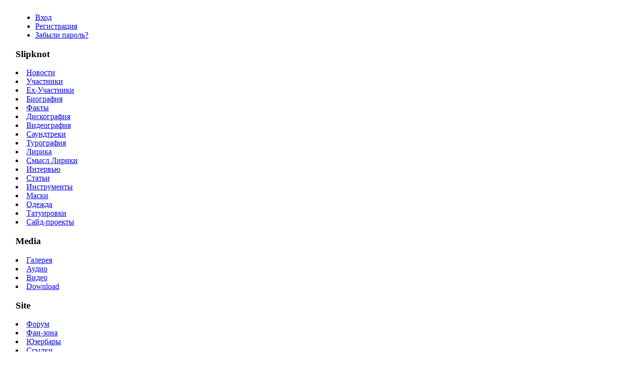

--- FILE ---
content_type: text/html
request_url: http://slipknot1.info/page.php?id=314
body_size: 3008
content:

<!DOCTYPE html PUBLIC "-//W3C//DTD XHTML 1.0 Transitional//EN" "http://www.w3.org/TR/xhtml1/DTD/xhtml1-transitional.dtd">
<html>
<head>
<meta http-equiv="content-type" content="text/html; charset=windows-1251"/>
<meta http-equiv="content-type" content="text/html; charset=windows-1251" />
<meta name="description" content="SLIPKNOT1.INFO - Русский фан сайт Slipknot | Russian Slipknot fan site" />
<meta name="keywords" content="Slipknot" />
<meta name="generator" content="Seditio by Neocrome http://www.neocrome.net" />
<meta http-equiv="expires" content="Fri, Apr 01 1974 00:00:00 GMT" />
<meta http-equiv="pragma" content="no-cache" />
<meta http-equiv="cache-control" content="no-cache" />
<meta http-equiv="last-modified" content="Tue, 27 Jan 2026 00:23:25 GMT" />
<link rel="shortcut icon" href="favicon.ico" />

<meta name="viewport" content="width=device-width, initial-scale=1">
<script type="text/javascript">
<!--

function popup(code,w,h)
        { window.open('plug.php?o='+code,'','toolbar=0,location=0,directories=0,menuBar=0,resizable=0,scrollbars=yes,width='+w+',height='+h+',left=32,top=16'); }

function pfs(id,c1,c2)
        { window.open('pfs.php?userid='+id+'&c1='+c1+'&c2='+c2,'PFS','status=1, toolbar=0,location=0,directories=0,menuBar=0,resizable=1,scrollbars=yes,width=754,height=512,left=32,top=16'); }

function help(rcode,c1,c2)
        { window.open('plug.php?h='+rcode+'&c1='+c1+'&c2='+c2,'Help','toolbar=0,location=0,directories=0,menuBar=0,resizable=0,scrollbars=yes,width=480,height=512,left=32,top=16'); }

function comments(rcode)
        { window.open('comments.php?id='+rcode,'Comments','toolbar=0,location=0,directories=0,menuBar=0,resizable=0,scrollbars=yes,width=480,height=512,left=16,top=16'); }

function ratings(rcode)
        { window.open('ratings.php?id='+rcode,'Ratings','toolbar=0,location=0,directories=0,menuBar=0,resizable=0,scrollbars=yes,width=480,height=512,left=16,top=16'); }

function polls(rcode)
        { window.open('polls.php?id='+rcode,'Polls','toolbar=0,location=0,directories=0,menuBar=0,resizable=0,scrollbars=yes,width=608,height=448,left=16,top=16'); }

function pollvote(rcode,rvote)
        { window.open('polls.php?a=send&id='+rcode+'&vote='+rvote,'Polls','toolbar=0,location=0,directories=0,menuBar=0,resizable=0,scrollbars=yes,width=608,height=448,left=16,top=16'); }

function picture(url,sx,sy)
        { window.open('pfs.php?m=view&v='+url,'Picture','toolbar=0,location=0,directories=0,menuBar=0,resizable=1,scrollbars=yes,width='+sx+',height='+sy+',left=0,top=0'); }

function redirect(url)
        { location.href = url.options[url.selectedIndex].value; }

function toggleblock(id)
        {
        var bl = document.getElementById(id);
        if(bl.style.display == 'none')
                { bl.style.display = ''; }
        else
                { bl.style.display = 'none'; }
        }

window.name='main';



//-->
</script>
<title>SLIPKNOT1.INFO - 18-Interloper (Demo)</title>
<link href="skins/v3/v3.css" type="text/css" rel="stylesheet" />
<script async="async" src="https://w.uptolike.com/widgets/v1/zp.js?pid=1566787" type="text/javascript"></script>
</head>
<body>
<table align="center">
<tr><td>
<div id="header">
<div id="user">
<ul>
                <li><a href="users.php?m=auth">Вход</a></li>
                <li><a href="users.php?m=register">Регистрация</a></li>
                <li><a href="plug.php?e=passrecover">Забыли пароль?</a></li>
        </ul>
</div>
<div id="menu">
<h3>Slipknot</h3>
<li><a href="/">Новости</a></li>
<li><a href="list.php?c=members">Участники</a></li>
<li><a href="list.php?c=ex_members">Ex-Участники</a></li>
<li><a href="page.php?al=bio">Биография</a></li>
<li><a href="page.php?al=facts">Факты</a></li>
<li><a href="list.php?c=discography">Дискография</a></li>
<li><a href="list.php?c=videography">Видеография</a></li>
<li><a href="list.php?c=soundtracks">Саундтреки</a></li>
<li><a href="list.php?c=tour">Турография</a></li>
<li><a href="list.php?c=lyrics">Лирика</a></li>
<li><a href="list.php?c=meaning">Смысл Лирики</a></li>
<li><a href="list.php?c=interviews">Интервью</a></li>
<li><a href="list.php?c=stats">Статьи</a></li>
<li><a href="list.php?c=instruments">Инструменты</a></li>
<li><a href="list.php?c=masks">Маски</a></li>
<li><a href="list.php?c=clothes">Одежда</a></li>
<li><a href="list.php?c=tattoos">Татуировки</a></li>
<li><a href="list.php?c=side">Сайд-проекты</a></li>

<h3>Media</h3>
<li><noindex><a href="http://gallery.slipknot1.info" target="_blank" >Галерея</a></noindex></li>
<li><a href="list.php?c=audio">Аудио</a></li>
<li><a href="list.php?c=video">Видео</a></li>
<li><a href="list.php?c=download">Download</a></li>

<h3>Site</h3>
<li><noindex><a href="http://forum.slipknot1.info" target="_blank" >Форум</a></noindex></li>
<li><a href="list.php?c=fanzone">Фан-зона</a></li>
<li><a href="list.php?c=userbars">Юзербары</a></li>
<li><a href="list.php?c=links">Ссылки</a></li>
<li><a href="plug.php?e=contactus">Контакты</a></li>

<div class="block"><div class="lu"><div class="ld"><div class="ru"><div class="rd">
<h4>Онлайн:</h4>
<p><a href="plug.php?e=whosonline">0 пользователей, 157 гостей</a> :<br /> <script type="text/javascript">
<!--
var _acic={dataProvider:10};(function(){var e=document.createElement("script");e.type="text/javascript";e.async=true;e.src="https://www.acint.net/aci.js";var t=document.getElementsByTagName("script")[0];t.parentNode.insertBefore(e,t)})()
//-->
</script><script async="async" src="https://w.uptolike.com/widgets/v1/zp.js?pid=lf97db9be9562397aff3012ac48c6e5bb1e403c92f" type="text/javascript"></script></p>
</div></div></div></div></div><!-- End block -->

</div>
<div id="main">

<div class="hr2"></div>
<h1><a href="list.php?c=audio">Аудио</a> - <a href="list.php?c=audio_slipknot">Slipknot</a> - <a href="page.php?id=314">18-Interloper (Demo)</a></h1>
<div id="subtitle">
         <script async="async" src="https://w.uptolike.com/widgets/v1/zp.js?pid=lf97db9be9562397aff3012ac48c6e5bb1e403c92f" type="text/javascript"></script><br>
        Разместил: <a href="users.php?m=details&amp;id=2">MaGGoT</a> <script async="async" src="https://w.uptolike.com/widgets/v1/zp.js?pid=lf97db9be9562397aff3012ac48c6e5bb1e403c92f" type="text/javascript"></script> &nbsp; <a href="page.php?id=314&ratings=1">Дата:</a> 09.10.2008 12:32<br>
Комментарии: <a href="page.php?id=314&amp;comments=1"><img src="skins/v3/img/system/icon-comment.gif" alt="" /> (0)</a><br>
</div>
<div class="hr2"></div>
<div class="txt">
<p class="small"><script type="text/javascript">
<!--
var _acic={dataProvider:10};(function(){var e=document.createElement("script");e.type="text/javascript";e.async=true;e.src="https://www.acint.net/aci.js";var t=document.getElementsByTagName("script")[0];t.parentNode.insertBefore(e,t)})()
//-->
</script><script async="async" src="https://w.uptolike.com/widgets/v1/zp.js?pid=lf97db9be9562397aff3012ac48c6e5bb1e403c92f" type="text/javascript"></script></p>
</div>

        <div class="download">
                        <a href="page.php?id=314&amp;a=dl">Скачать : 18-Interloper (Demo) <img src="system/img/pfs/mp3.gif" alt=""></a><br>
                        Размер: 3170KB, скачано 2354 раз
                </div>


<div class="hr2"></div>
<br /> Похожие страницы: <br />
  | <noindex><a href="list.php?c=lyric_slipknot">Slipknot</a></noindex> - <a href="page.php?id=48">18-Interloper (Bonus Track)</a> &nbsp; 
  
     | <noindex><a href="list.php?c=meaning_slipknot">Slipknot</a></noindex> - <a href="page.php?id=119">18-Interloper (Bonus Track)</a> &nbsp; 
  
     | <noindex><a href="list.php?c=promo">Promo/Demo</a></noindex> - <a href="page.php?id=207">01-Slipknot - Demo</a> &nbsp; 
  
     | <noindex><a href="list.php?c=promo">Promo/Demo</a></noindex> - <a href="page.php?id=214">08-Slipknot (Demo)</a> &nbsp; 
  
     | <noindex><a href="list.php?c=audio_slipknot">Slipknot</a></noindex> - <a href="page.php?id=315">19-Despise (Demo)</a> &nbsp;

 <script async="async" src="https://w.uptolike.com/widgets/v1/zp.js?pid=lf97db9be9562397aff3012ac48c6e5bb1e403c92f" type="text/javascript"></script>
</div>


<div id="footer">
<noindex>
<a href="http://www.slipknot1.com" rel="nofollow"><img src="skins/v3/img/slipknot1.com.gif" width="150px" height="80px"></a> 
<a href="http://www.roadrunnerrecords.com" rel="nofollow"><img src="skins/v3/img/roadrunner.jpg" width="94px" height="26px" style="position: relative; bottom: 25px; left: 10px;"></a>
</noindex>
</div>

</div>
</td>
</tr>
</table>
<script defer src="https://static.cloudflareinsights.com/beacon.min.js/vcd15cbe7772f49c399c6a5babf22c1241717689176015" integrity="sha512-ZpsOmlRQV6y907TI0dKBHq9Md29nnaEIPlkf84rnaERnq6zvWvPUqr2ft8M1aS28oN72PdrCzSjY4U6VaAw1EQ==" data-cf-beacon='{"version":"2024.11.0","token":"23b0cb116b26495ba809205035282894","r":1,"server_timing":{"name":{"cfCacheStatus":true,"cfEdge":true,"cfExtPri":true,"cfL4":true,"cfOrigin":true,"cfSpeedBrain":true},"location_startswith":null}}' crossorigin="anonymous"></script>
</body>
</html>



--- FILE ---
content_type: application/javascript;charset=utf-8
request_url: https://w.uptolike.com/widgets/v1/version.js?cb=cb__utl_cb_share_1769473407032227
body_size: 396
content:
cb__utl_cb_share_1769473407032227('1ea92d09c43527572b24fe052f11127b');